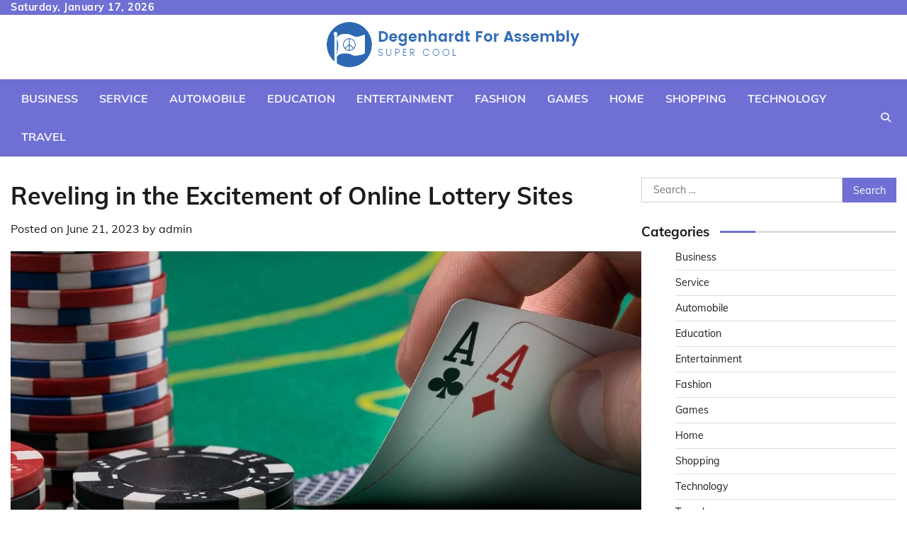

--- FILE ---
content_type: text/html; charset=UTF-8
request_url: https://degenhardtforassembly.com/reveling-in-the-excitement-of-online-lottery-sites/
body_size: 9130
content:
<!doctype html>
<html lang="en-US">
<head>
	<meta charset="UTF-8">
	<meta name="viewport" content="width=device-width, initial-scale=1">
	<link rel="profile" href="https://gmpg.org/xfn/11">

	<title>Reveling in the Excitement of Online Lottery Sites &#8211; Degenhardt For Assembly</title>
<meta name='robots' content='max-image-preview:large' />
<link rel="alternate" type="application/rss+xml" title="Degenhardt For Assembly &raquo; Feed" href="https://degenhardtforassembly.com/feed/" />
<link rel="alternate" title="oEmbed (JSON)" type="application/json+oembed" href="https://degenhardtforassembly.com/wp-json/oembed/1.0/embed?url=https%3A%2F%2Fdegenhardtforassembly.com%2Freveling-in-the-excitement-of-online-lottery-sites%2F" />
<link rel="alternate" title="oEmbed (XML)" type="text/xml+oembed" href="https://degenhardtforassembly.com/wp-json/oembed/1.0/embed?url=https%3A%2F%2Fdegenhardtforassembly.com%2Freveling-in-the-excitement-of-online-lottery-sites%2F&#038;format=xml" />
<style id='wp-img-auto-sizes-contain-inline-css'>
img:is([sizes=auto i],[sizes^="auto," i]){contain-intrinsic-size:3000px 1500px}
/*# sourceURL=wp-img-auto-sizes-contain-inline-css */
</style>

<style id='wp-emoji-styles-inline-css'>

	img.wp-smiley, img.emoji {
		display: inline !important;
		border: none !important;
		box-shadow: none !important;
		height: 1em !important;
		width: 1em !important;
		margin: 0 0.07em !important;
		vertical-align: -0.1em !important;
		background: none !important;
		padding: 0 !important;
	}
/*# sourceURL=wp-emoji-styles-inline-css */
</style>
<link rel='stylesheet' id='wp-block-library-css' href='https://degenhardtforassembly.com/wp-includes/css/dist/block-library/style.min.css?ver=6.9' media='all' />
<style id='global-styles-inline-css'>
:root{--wp--preset--aspect-ratio--square: 1;--wp--preset--aspect-ratio--4-3: 4/3;--wp--preset--aspect-ratio--3-4: 3/4;--wp--preset--aspect-ratio--3-2: 3/2;--wp--preset--aspect-ratio--2-3: 2/3;--wp--preset--aspect-ratio--16-9: 16/9;--wp--preset--aspect-ratio--9-16: 9/16;--wp--preset--color--black: #000000;--wp--preset--color--cyan-bluish-gray: #abb8c3;--wp--preset--color--white: #ffffff;--wp--preset--color--pale-pink: #f78da7;--wp--preset--color--vivid-red: #cf2e2e;--wp--preset--color--luminous-vivid-orange: #ff6900;--wp--preset--color--luminous-vivid-amber: #fcb900;--wp--preset--color--light-green-cyan: #7bdcb5;--wp--preset--color--vivid-green-cyan: #00d084;--wp--preset--color--pale-cyan-blue: #8ed1fc;--wp--preset--color--vivid-cyan-blue: #0693e3;--wp--preset--color--vivid-purple: #9b51e0;--wp--preset--gradient--vivid-cyan-blue-to-vivid-purple: linear-gradient(135deg,rgb(6,147,227) 0%,rgb(155,81,224) 100%);--wp--preset--gradient--light-green-cyan-to-vivid-green-cyan: linear-gradient(135deg,rgb(122,220,180) 0%,rgb(0,208,130) 100%);--wp--preset--gradient--luminous-vivid-amber-to-luminous-vivid-orange: linear-gradient(135deg,rgb(252,185,0) 0%,rgb(255,105,0) 100%);--wp--preset--gradient--luminous-vivid-orange-to-vivid-red: linear-gradient(135deg,rgb(255,105,0) 0%,rgb(207,46,46) 100%);--wp--preset--gradient--very-light-gray-to-cyan-bluish-gray: linear-gradient(135deg,rgb(238,238,238) 0%,rgb(169,184,195) 100%);--wp--preset--gradient--cool-to-warm-spectrum: linear-gradient(135deg,rgb(74,234,220) 0%,rgb(151,120,209) 20%,rgb(207,42,186) 40%,rgb(238,44,130) 60%,rgb(251,105,98) 80%,rgb(254,248,76) 100%);--wp--preset--gradient--blush-light-purple: linear-gradient(135deg,rgb(255,206,236) 0%,rgb(152,150,240) 100%);--wp--preset--gradient--blush-bordeaux: linear-gradient(135deg,rgb(254,205,165) 0%,rgb(254,45,45) 50%,rgb(107,0,62) 100%);--wp--preset--gradient--luminous-dusk: linear-gradient(135deg,rgb(255,203,112) 0%,rgb(199,81,192) 50%,rgb(65,88,208) 100%);--wp--preset--gradient--pale-ocean: linear-gradient(135deg,rgb(255,245,203) 0%,rgb(182,227,212) 50%,rgb(51,167,181) 100%);--wp--preset--gradient--electric-grass: linear-gradient(135deg,rgb(202,248,128) 0%,rgb(113,206,126) 100%);--wp--preset--gradient--midnight: linear-gradient(135deg,rgb(2,3,129) 0%,rgb(40,116,252) 100%);--wp--preset--font-size--small: 12px;--wp--preset--font-size--medium: 20px;--wp--preset--font-size--large: 36px;--wp--preset--font-size--x-large: 42px;--wp--preset--font-size--regular: 16px;--wp--preset--font-size--larger: 36px;--wp--preset--font-size--huge: 48px;--wp--preset--spacing--20: 0.44rem;--wp--preset--spacing--30: 0.67rem;--wp--preset--spacing--40: 1rem;--wp--preset--spacing--50: 1.5rem;--wp--preset--spacing--60: 2.25rem;--wp--preset--spacing--70: 3.38rem;--wp--preset--spacing--80: 5.06rem;--wp--preset--shadow--natural: 6px 6px 9px rgba(0, 0, 0, 0.2);--wp--preset--shadow--deep: 12px 12px 50px rgba(0, 0, 0, 0.4);--wp--preset--shadow--sharp: 6px 6px 0px rgba(0, 0, 0, 0.2);--wp--preset--shadow--outlined: 6px 6px 0px -3px rgb(255, 255, 255), 6px 6px rgb(0, 0, 0);--wp--preset--shadow--crisp: 6px 6px 0px rgb(0, 0, 0);}:where(.is-layout-flex){gap: 0.5em;}:where(.is-layout-grid){gap: 0.5em;}body .is-layout-flex{display: flex;}.is-layout-flex{flex-wrap: wrap;align-items: center;}.is-layout-flex > :is(*, div){margin: 0;}body .is-layout-grid{display: grid;}.is-layout-grid > :is(*, div){margin: 0;}:where(.wp-block-columns.is-layout-flex){gap: 2em;}:where(.wp-block-columns.is-layout-grid){gap: 2em;}:where(.wp-block-post-template.is-layout-flex){gap: 1.25em;}:where(.wp-block-post-template.is-layout-grid){gap: 1.25em;}.has-black-color{color: var(--wp--preset--color--black) !important;}.has-cyan-bluish-gray-color{color: var(--wp--preset--color--cyan-bluish-gray) !important;}.has-white-color{color: var(--wp--preset--color--white) !important;}.has-pale-pink-color{color: var(--wp--preset--color--pale-pink) !important;}.has-vivid-red-color{color: var(--wp--preset--color--vivid-red) !important;}.has-luminous-vivid-orange-color{color: var(--wp--preset--color--luminous-vivid-orange) !important;}.has-luminous-vivid-amber-color{color: var(--wp--preset--color--luminous-vivid-amber) !important;}.has-light-green-cyan-color{color: var(--wp--preset--color--light-green-cyan) !important;}.has-vivid-green-cyan-color{color: var(--wp--preset--color--vivid-green-cyan) !important;}.has-pale-cyan-blue-color{color: var(--wp--preset--color--pale-cyan-blue) !important;}.has-vivid-cyan-blue-color{color: var(--wp--preset--color--vivid-cyan-blue) !important;}.has-vivid-purple-color{color: var(--wp--preset--color--vivid-purple) !important;}.has-black-background-color{background-color: var(--wp--preset--color--black) !important;}.has-cyan-bluish-gray-background-color{background-color: var(--wp--preset--color--cyan-bluish-gray) !important;}.has-white-background-color{background-color: var(--wp--preset--color--white) !important;}.has-pale-pink-background-color{background-color: var(--wp--preset--color--pale-pink) !important;}.has-vivid-red-background-color{background-color: var(--wp--preset--color--vivid-red) !important;}.has-luminous-vivid-orange-background-color{background-color: var(--wp--preset--color--luminous-vivid-orange) !important;}.has-luminous-vivid-amber-background-color{background-color: var(--wp--preset--color--luminous-vivid-amber) !important;}.has-light-green-cyan-background-color{background-color: var(--wp--preset--color--light-green-cyan) !important;}.has-vivid-green-cyan-background-color{background-color: var(--wp--preset--color--vivid-green-cyan) !important;}.has-pale-cyan-blue-background-color{background-color: var(--wp--preset--color--pale-cyan-blue) !important;}.has-vivid-cyan-blue-background-color{background-color: var(--wp--preset--color--vivid-cyan-blue) !important;}.has-vivid-purple-background-color{background-color: var(--wp--preset--color--vivid-purple) !important;}.has-black-border-color{border-color: var(--wp--preset--color--black) !important;}.has-cyan-bluish-gray-border-color{border-color: var(--wp--preset--color--cyan-bluish-gray) !important;}.has-white-border-color{border-color: var(--wp--preset--color--white) !important;}.has-pale-pink-border-color{border-color: var(--wp--preset--color--pale-pink) !important;}.has-vivid-red-border-color{border-color: var(--wp--preset--color--vivid-red) !important;}.has-luminous-vivid-orange-border-color{border-color: var(--wp--preset--color--luminous-vivid-orange) !important;}.has-luminous-vivid-amber-border-color{border-color: var(--wp--preset--color--luminous-vivid-amber) !important;}.has-light-green-cyan-border-color{border-color: var(--wp--preset--color--light-green-cyan) !important;}.has-vivid-green-cyan-border-color{border-color: var(--wp--preset--color--vivid-green-cyan) !important;}.has-pale-cyan-blue-border-color{border-color: var(--wp--preset--color--pale-cyan-blue) !important;}.has-vivid-cyan-blue-border-color{border-color: var(--wp--preset--color--vivid-cyan-blue) !important;}.has-vivid-purple-border-color{border-color: var(--wp--preset--color--vivid-purple) !important;}.has-vivid-cyan-blue-to-vivid-purple-gradient-background{background: var(--wp--preset--gradient--vivid-cyan-blue-to-vivid-purple) !important;}.has-light-green-cyan-to-vivid-green-cyan-gradient-background{background: var(--wp--preset--gradient--light-green-cyan-to-vivid-green-cyan) !important;}.has-luminous-vivid-amber-to-luminous-vivid-orange-gradient-background{background: var(--wp--preset--gradient--luminous-vivid-amber-to-luminous-vivid-orange) !important;}.has-luminous-vivid-orange-to-vivid-red-gradient-background{background: var(--wp--preset--gradient--luminous-vivid-orange-to-vivid-red) !important;}.has-very-light-gray-to-cyan-bluish-gray-gradient-background{background: var(--wp--preset--gradient--very-light-gray-to-cyan-bluish-gray) !important;}.has-cool-to-warm-spectrum-gradient-background{background: var(--wp--preset--gradient--cool-to-warm-spectrum) !important;}.has-blush-light-purple-gradient-background{background: var(--wp--preset--gradient--blush-light-purple) !important;}.has-blush-bordeaux-gradient-background{background: var(--wp--preset--gradient--blush-bordeaux) !important;}.has-luminous-dusk-gradient-background{background: var(--wp--preset--gradient--luminous-dusk) !important;}.has-pale-ocean-gradient-background{background: var(--wp--preset--gradient--pale-ocean) !important;}.has-electric-grass-gradient-background{background: var(--wp--preset--gradient--electric-grass) !important;}.has-midnight-gradient-background{background: var(--wp--preset--gradient--midnight) !important;}.has-small-font-size{font-size: var(--wp--preset--font-size--small) !important;}.has-medium-font-size{font-size: var(--wp--preset--font-size--medium) !important;}.has-large-font-size{font-size: var(--wp--preset--font-size--large) !important;}.has-x-large-font-size{font-size: var(--wp--preset--font-size--x-large) !important;}
/*# sourceURL=global-styles-inline-css */
</style>

<style id='classic-theme-styles-inline-css'>
/*! This file is auto-generated */
.wp-block-button__link{color:#fff;background-color:#32373c;border-radius:9999px;box-shadow:none;text-decoration:none;padding:calc(.667em + 2px) calc(1.333em + 2px);font-size:1.125em}.wp-block-file__button{background:#32373c;color:#fff;text-decoration:none}
/*# sourceURL=/wp-includes/css/classic-themes.min.css */
</style>
<link rel='stylesheet' id='collective-news-fonts-css' href='https://degenhardtforassembly.com/wp-content/fonts/f2fce0212b4e278561f13697d960dda6.css' media='all' />
<link rel='stylesheet' id='collective-news-slick-style-css' href='https://degenhardtforassembly.com/wp-content/themes/collective-news/assets/css/slick.min.css?ver=1.8.0' media='all' />
<link rel='stylesheet' id='collective-news-fontawesome-style-css' href='https://degenhardtforassembly.com/wp-content/themes/collective-news/assets/css/fontawesome.min.css?ver=1.8.0' media='all' />
<link rel='stylesheet' id='collective-news-blocks-style-css' href='https://degenhardtforassembly.com/wp-content/themes/collective-news/assets/css/blocks.min.css?ver=6.9' media='all' />
<link rel='stylesheet' id='collective-news-style-css' href='https://degenhardtforassembly.com/wp-content/themes/collective-news/style.css?ver=1.0.5' media='all' />
<link rel='stylesheet' id='public-news-style-css' href='https://degenhardtforassembly.com/wp-content/themes/public-news/style.css?ver=1.0.4' media='all' />
<link rel='stylesheet' id='collective-news-endless-river-style-css' href='https://degenhardtforassembly.com/wp-content/themes/collective-news/assets/css/endless-river.min.css?ver=1.8.0' media='all' />
<script src="https://degenhardtforassembly.com/wp-includes/js/jquery/jquery.min.js?ver=3.7.1" id="jquery-core-js"></script>
<script src="https://degenhardtforassembly.com/wp-includes/js/jquery/jquery-migrate.min.js?ver=3.4.1" id="jquery-migrate-js"></script>
<link rel="https://api.w.org/" href="https://degenhardtforassembly.com/wp-json/" /><link rel="alternate" title="JSON" type="application/json" href="https://degenhardtforassembly.com/wp-json/wp/v2/posts/2758" /><link rel="EditURI" type="application/rsd+xml" title="RSD" href="https://degenhardtforassembly.com/xmlrpc.php?rsd" />
<meta name="generator" content="WordPress 6.9" />
<link rel="canonical" href="https://degenhardtforassembly.com/reveling-in-the-excitement-of-online-lottery-sites/" />
<link rel='shortlink' href='https://degenhardtforassembly.com/?p=2758' />

<style type="text/css" id="breadcrumb-trail-css">.trail-items li:not(:last-child):after {content: "/";}</style>
	<style type="text/css">

		/* Site title and tagline color css */
		.site-title a{
			color: #000000;
		}
		.site-description {
			color: #404040;
		}
		/* End Site title and tagline color css */

		/*Typography CSS*/

		
		
		
		
	/*End Typography CSS*/

</style>

	<link rel="icon" href="https://degenhardtforassembly.com/wp-content/uploads/2023/04/cropped-Super_Cool-removebg-preview-32x32.png" sizes="32x32" />
<link rel="icon" href="https://degenhardtforassembly.com/wp-content/uploads/2023/04/cropped-Super_Cool-removebg-preview-192x192.png" sizes="192x192" />
<link rel="apple-touch-icon" href="https://degenhardtforassembly.com/wp-content/uploads/2023/04/cropped-Super_Cool-removebg-preview-180x180.png" />
<meta name="msapplication-TileImage" content="https://degenhardtforassembly.com/wp-content/uploads/2023/04/cropped-Super_Cool-removebg-preview-270x270.png" />
</head>

<body class="wp-singular post-template-default single single-post postid-2758 single-format-standard wp-custom-logo wp-embed-responsive wp-theme-collective-news wp-child-theme-public-news section-header-4 right-sidebar">
		<div id="page" class="site">
		<a class="skip-link screen-reader-text" href="#primary-content">Skip to content</a>

		<div id="loader">
			<div class="loader-container">
				<div id="preloader">
					<img src="https://degenhardtforassembly.com/wp-content/themes/collective-news/assets/loader.gif">
				</div>
			</div>
		</div><!-- #loader -->

		<header id="masthead" class="site-header">
							<div class="top-header">
					<div class="theme-wrapper">
						<div class="top-header-wrap">
							<div class="left-side">
								<div class="top-info">
									Saturday, January 17, 2026								</div>
							</div>
							<div class="right-side">
								<div class="social-icons">
																	</div>
							</div>
						</div>
					</div>
				</div>
			
			<div class="middle-header " style="background-image: url('')">
				<div class="theme-wrapper">
										<div class="middle-header-wrap no-advertisement_image">

						<div class="site-branding">
															<div class="site-logo">
									<a href="https://degenhardtforassembly.com/" class="custom-logo-link" rel="home"><img width="373" height="85" src="https://degenhardtforassembly.com/wp-content/uploads/2023/04/Super_Cool-removebg-preview.png" class="custom-logo" alt="Degenhardt For Assembly" decoding="async" srcset="https://degenhardtforassembly.com/wp-content/uploads/2023/04/Super_Cool-removebg-preview.png 373w, https://degenhardtforassembly.com/wp-content/uploads/2023/04/Super_Cool-removebg-preview-300x68.png 300w" sizes="(max-width: 373px) 100vw, 373px" /></a>								</div>
													</div><!-- .site-branding -->

									</div>
			</div>
		</div>
		<div class="header-outer-wrapper">
			<div class="adore-header">
				<div class="theme-wrapper">
					<div class="header-wrapper">

						<div class="header-nav-search">
							<div class="header-navigation">
								<nav id="site-navigation" class="main-navigation">
									<button class="menu-toggle" aria-controls="primary-menu" aria-expanded="false">
										<span></span>
										<span></span>
										<span></span>
									</button>
									<div class="menu-main-menu-container"><ul id="primary-menu" class="menu"><li id="menu-item-13" class="menu-item menu-item-type-taxonomy menu-item-object-category menu-item-13"><a href="https://degenhardtforassembly.com/category/business/">Business</a></li>
<li id="menu-item-14" class="menu-item menu-item-type-taxonomy menu-item-object-category menu-item-14"><a href="https://degenhardtforassembly.com/category/service/">Service</a></li>
<li id="menu-item-2572" class="menu-item menu-item-type-taxonomy menu-item-object-category menu-item-2572"><a href="https://degenhardtforassembly.com/category/automobile/">Automobile</a></li>
<li id="menu-item-2573" class="menu-item menu-item-type-taxonomy menu-item-object-category menu-item-2573"><a href="https://degenhardtforassembly.com/category/education/">Education</a></li>
<li id="menu-item-2574" class="menu-item menu-item-type-taxonomy menu-item-object-category menu-item-2574"><a href="https://degenhardtforassembly.com/category/entertainment/">Entertainment</a></li>
<li id="menu-item-2575" class="menu-item menu-item-type-taxonomy menu-item-object-category menu-item-2575"><a href="https://degenhardtforassembly.com/category/fashion/">Fashion</a></li>
<li id="menu-item-2576" class="menu-item menu-item-type-taxonomy menu-item-object-category menu-item-2576"><a href="https://degenhardtforassembly.com/category/games/">Games</a></li>
<li id="menu-item-2577" class="menu-item menu-item-type-taxonomy menu-item-object-category menu-item-2577"><a href="https://degenhardtforassembly.com/category/home/">Home</a></li>
<li id="menu-item-2579" class="menu-item menu-item-type-taxonomy menu-item-object-category menu-item-2579"><a href="https://degenhardtforassembly.com/category/shopping/">Shopping</a></li>
<li id="menu-item-2580" class="menu-item menu-item-type-taxonomy menu-item-object-category menu-item-2580"><a href="https://degenhardtforassembly.com/category/technology/">Technology</a></li>
<li id="menu-item-2581" class="menu-item menu-item-type-taxonomy menu-item-object-category menu-item-2581"><a href="https://degenhardtforassembly.com/category/travel/">Travel</a></li>
</ul></div>								</nav><!-- #site-navigation -->
							</div>
							<div class="header-end">
								<div class="navigation-search">
									<div class="navigation-search-wrap">
										<a href="#" title="Search" class="navigation-search-icon">
											<i class="fa fa-search"></i>
										</a>
										<div class="navigation-search-form">
											<form role="search" method="get" class="search-form" action="https://degenhardtforassembly.com/">
				<label>
					<span class="screen-reader-text">Search for:</span>
					<input type="search" class="search-field" placeholder="Search &hellip;" value="" name="s" />
				</label>
				<input type="submit" class="search-submit" value="Search" />
			</form>										</div>
									</div>
								</div>
							</div>
						</div>
					</div>
				</div>
			</div>
		</div>
	</header><!-- #masthead -->

	<div id="primary-content" class="primary-content">

		
			<div id="content" class="site-content theme-wrapper">
				<div class="theme-wrap">

				
<main id="primary" class="site-main">

	
<article id="post-2758" class="post-2758 post type-post status-publish format-standard has-post-thumbnail hentry category-casino tag-online-lottery-site">
						<header class="entry-header">
				<h1 class="entry-title">Reveling in the Excitement of Online Lottery Sites</h1>			</header><!-- .entry-header -->
							<div class="entry-meta">
				<span class="posted-on">Posted on <a href="https://degenhardtforassembly.com/reveling-in-the-excitement-of-online-lottery-sites/" rel="bookmark"><time class="entry-date published" datetime="2023-06-21T10:40:59+00:00">June 21, 2023</time><time class="updated" datetime="2023-06-23T10:42:10+00:00">June 23, 2023</time></a></span><span class="byline"> by <span class="author vcard"><a class="url fn n" href="https://degenhardtforassembly.com/author/admin/">admin</a></span></span>			</div><!-- .entry-meta -->
				
	
		<div class="post-thumbnail">
			<img width="1242" height="810" src="https://degenhardtforassembly.com/wp-content/uploads/2023/06/b-7.jpg" class="attachment-post-thumbnail size-post-thumbnail wp-post-image" alt="Reveling in the Excitement of Online Lottery Sites" decoding="async" fetchpriority="high" srcset="https://degenhardtforassembly.com/wp-content/uploads/2023/06/b-7.jpg 1242w, https://degenhardtforassembly.com/wp-content/uploads/2023/06/b-7-300x196.jpg 300w, https://degenhardtforassembly.com/wp-content/uploads/2023/06/b-7-1024x668.jpg 1024w, https://degenhardtforassembly.com/wp-content/uploads/2023/06/b-7-768x501.jpg 768w" sizes="(max-width: 1242px) 100vw, 1242px" />		</div><!-- .post-thumbnail -->

		
		<div class="entry-content">
			<p style="text-align: justify;">Unveiling the Elite Online Lottery Sites for Swift Triumphs The allure of winning the lottery has captivated people for generations, and with the rise of online lottery platforms, the excitement has only grown. However, not all online lottery sites are created equal. To truly experience swift triumphs and maximize your chances of winning, it&#8217;s crucial to explore the elite online lottery sites that offer a secure and rewarding gaming experience. One of the top contenders in the realm of online lotteries is LottoMaster, a reputable platform renowned for its user-friendly interface and extensive game selection. With LottoMaster, players can participate in a wide range of international lotteries, including Powerball, EuroMillions, and Mega Millions, among others. The site&#8217;s transparent and straightforward approach, combined with its cutting-edge security measures, ensures that your personal and financial information remains protected at all times.</p>
<p style="text-align: justify;">For those seeking an immersive and interactive lottery experience, JackpotCityLotto emerges as a prominent choice. This site not only offers access to major lotteries worldwide but also provides unique features like group play and syndicates, enabling players to pool their resources and enhance their chances of hitting the jackpot. JackpotCityLotto&#8217;s commitment to customer satisfaction is evident through its reliable customer support team, available 24/7 to address any concerns or queries. Another noteworthy platform is LottoElite, known for its emphasis on diversity and convenience. This site caters to players from various countries and supports multiple languages and currencies. LottoElite&#8217;s streamlined interface ensures that even novice players can navigate the site with ease. Furthermore, the platform offers convenient payment options and swift withdrawal processes, ensuring that you can enjoy your winnings promptly.</p>
<p style="text-align: justify;">In the realm of online lotteries, security is paramount, and WinSafeLottery has made it a top priority. With advanced encryption technology and rigorous verification procedures, this site guarantees the safety of your personal and financial data. Moreover, WinSafeLottery boasts a comprehensive collection of lotteries, including regional and national games, providing ample opportunities for players to pursue their dreams of striking it rich. In conclusion, when it comes to unveiling the elite online lottery sites for swift triumphs, these platforms stand out for their commitment to excellence, security, and customer satisfaction. LottoMaster, JackpotCityLotto, LottoElite, and WinSafeLottery offer an extensive selection of international lotteries, user-friendly interfaces, and robust security measures. By choosing these reputable platforms, players <a href='https://sabatoto.id/'><strong>saba toto</strong></a> can embark on an exciting lottery journey with increased confidence, knowing that their gaming experience is in capable hands.</p>
		</div><!-- .entry-content -->
	<footer class="entry-footer">
		<span class="cat-links">Posted in <a href="https://degenhardtforassembly.com/category/casino/" rel="category tag">Casino</a></span><span class="tags-links">Tagged <a href="https://degenhardtforassembly.com/tag/online-lottery-site/" rel="tag">Online Lottery Site</a></span>	</footer><!-- .entry-footer -->
</article><!-- #post-2758 -->

	<nav class="navigation post-navigation" aria-label="Posts">
		<h2 class="screen-reader-text">Post navigation</h2>
		<div class="nav-links"><div class="nav-previous"><a href="https://degenhardtforassembly.com/dare-to-risk-take-a-chance-with-gacor-slots/" rel="prev"><span class="nav-subtitle">Previous:</span> <span class="nav-title">Dare to Risk Take a Chance with Gacor Slots</span></a></div><div class="nav-next"><a href="https://degenhardtforassembly.com/embrace-the-spin-excitement-of-slot88-games/" rel="next"><span class="nav-subtitle">Next:</span> <span class="nav-title">Embrace the Spin Excitement of Slot88 Games</span></a></div></div>
	</nav>					<div class="related-posts">
						<h2>Related Posts</h2>
						<div class="theme-archive-layout grid-layout grid-column-3">
															<article id="post-5631" class="post-5631 post type-post status-publish format-standard has-post-thumbnail hentry category-casino tag-betting">
									<div class="post-item post-grid">
										<div class="post-item-image">
											
		<div class="post-thumbnail">
			<img width="612" height="400" src="https://degenhardtforassembly.com/wp-content/uploads/2025/10/1-15.jpg" class="attachment-post-thumbnail size-post-thumbnail wp-post-image" alt="The Science Behind Perfecting a 7 Meter Throw" decoding="async" srcset="https://degenhardtforassembly.com/wp-content/uploads/2025/10/1-15.jpg 612w, https://degenhardtforassembly.com/wp-content/uploads/2025/10/1-15-300x196.jpg 300w" sizes="(max-width: 612px) 100vw, 612px" />		</div><!-- .post-thumbnail -->

												</div>
										<div class="post-item-content">
											<div class="entry-cat no-bg">
												<ul class="post-categories">
	<li><a href="https://degenhardtforassembly.com/category/casino/" rel="category tag">Casino</a></li></ul>											</div>
											<h2 class="entry-title"><a href="https://degenhardtforassembly.com/the-science-behind-perfecting-a-7-meter-throw/" rel="bookmark">The Science Behind Perfecting a 7 Meter Throw</a></h2>											<ul class="entry-meta">
												<li class="post-author"> <a href="https://degenhardtforassembly.com/author/admin/">admin</a></li>
												<li class="post-date"> <span class="far fa-calendar-alt"></span>October 23, 2025</li>
												<li class="post-comment"> <span class="far fa-comment"></span>0</li>
											</ul>
											<div class="post-content">
												<p>Achieving the perfect 7-meter throw, particularly in sports like handball, is a blend of art [&hellip;]</p>
											</div><!-- post-content -->
										</div>
									</div>
								</article>
																<article id="post-890" class="post-890 post type-post status-publish format-standard has-post-thumbnail hentry category-casino tag-agen-bola">
									<div class="post-item post-grid">
										<div class="post-item-image">
											
		<div class="post-thumbnail">
					</div><!-- .post-thumbnail -->

												</div>
										<div class="post-item-content">
											<div class="entry-cat no-bg">
												<ul class="post-categories">
	<li><a href="https://degenhardtforassembly.com/category/casino/" rel="category tag">Casino</a></li></ul>											</div>
											<h2 class="entry-title"><a href="https://degenhardtforassembly.com/5-reasonable-methods-to-educate-your-target-market-concerning-online-betting/" rel="bookmark">5 Reasonable Methods To Educate Your Target Market Concerning Online Betting</a></h2>											<ul class="entry-meta">
												<li class="post-author"> <a href="https://degenhardtforassembly.com/author/admin/">admin</a></li>
												<li class="post-date"> <span class="far fa-calendar-alt"></span>April 15, 2021</li>
												<li class="post-comment"> <span class="far fa-comment"></span>0</li>
											</ul>
											<div class="post-content">
												<p>Offshore or unlawful gambling websites do not run with this same commitment to gamer safety [&hellip;]</p>
											</div><!-- post-content -->
										</div>
									</div>
								</article>
																<article id="post-2185" class="post-2185 post type-post status-publish format-standard has-post-thumbnail hentry category-casino tag-gambling">
									<div class="post-item post-grid">
										<div class="post-item-image">
											
		<div class="post-thumbnail">
					</div><!-- .post-thumbnail -->

												</div>
										<div class="post-item-content">
											<div class="entry-cat no-bg">
												<ul class="post-categories">
	<li><a href="https://degenhardtforassembly.com/category/casino/" rel="category tag">Casino</a></li></ul>											</div>
											<h2 class="entry-title"><a href="https://degenhardtforassembly.com/methods-to-show-your-viewers-about-online-casino/" rel="bookmark">Methods To Show Your Viewers About Online Casino</a></h2>											<ul class="entry-meta">
												<li class="post-author"> <a href="https://degenhardtforassembly.com/author/admin/">admin</a></li>
												<li class="post-date"> <span class="far fa-calendar-alt"></span>August 2, 2022</li>
												<li class="post-comment"> <span class="far fa-comment"></span>0</li>
											</ul>
											<div class="post-content">
												<p>Most casino games have been designed to work with older phones, so you should not [&hellip;]</p>
											</div><!-- post-content -->
										</div>
									</div>
								</article>
														</div>
					</div>
					
	</main><!-- #main -->

	
<aside id="secondary" class="widget-area">
	<section id="search-2" class="widget widget_search"><form role="search" method="get" class="search-form" action="https://degenhardtforassembly.com/">
				<label>
					<span class="screen-reader-text">Search for:</span>
					<input type="search" class="search-field" placeholder="Search &hellip;" value="" name="s" />
				</label>
				<input type="submit" class="search-submit" value="Search" />
			</form></section><section id="nav_menu-2" class="widget widget_nav_menu"><h2 class="widget-title">Categories</h2><div class="menu-main-menu-container"><ul id="menu-main-menu" class="menu"><li class="menu-item menu-item-type-taxonomy menu-item-object-category menu-item-13"><a href="https://degenhardtforassembly.com/category/business/">Business</a></li>
<li class="menu-item menu-item-type-taxonomy menu-item-object-category menu-item-14"><a href="https://degenhardtforassembly.com/category/service/">Service</a></li>
<li class="menu-item menu-item-type-taxonomy menu-item-object-category menu-item-2572"><a href="https://degenhardtforassembly.com/category/automobile/">Automobile</a></li>
<li class="menu-item menu-item-type-taxonomy menu-item-object-category menu-item-2573"><a href="https://degenhardtforassembly.com/category/education/">Education</a></li>
<li class="menu-item menu-item-type-taxonomy menu-item-object-category menu-item-2574"><a href="https://degenhardtforassembly.com/category/entertainment/">Entertainment</a></li>
<li class="menu-item menu-item-type-taxonomy menu-item-object-category menu-item-2575"><a href="https://degenhardtforassembly.com/category/fashion/">Fashion</a></li>
<li class="menu-item menu-item-type-taxonomy menu-item-object-category menu-item-2576"><a href="https://degenhardtforassembly.com/category/games/">Games</a></li>
<li class="menu-item menu-item-type-taxonomy menu-item-object-category menu-item-2577"><a href="https://degenhardtforassembly.com/category/home/">Home</a></li>
<li class="menu-item menu-item-type-taxonomy menu-item-object-category menu-item-2579"><a href="https://degenhardtforassembly.com/category/shopping/">Shopping</a></li>
<li class="menu-item menu-item-type-taxonomy menu-item-object-category menu-item-2580"><a href="https://degenhardtforassembly.com/category/technology/">Technology</a></li>
<li class="menu-item menu-item-type-taxonomy menu-item-object-category menu-item-2581"><a href="https://degenhardtforassembly.com/category/travel/">Travel</a></li>
</ul></div></section>
		<section id="recent-posts-2" class="widget widget_recent_entries">
		<h2 class="widget-title">Recent Posts</h2>
		<ul>
											<li>
					<a href="https://degenhardtforassembly.com/exploring-poor-things-store-your-ultimate-merchandise-haven/">Exploring Poor Things Store: Your Ultimate Merchandise Haven</a>
									</li>
											<li>
					<a href="https://degenhardtforassembly.com/from-fan-to-collector-building-your-a-plague-tale-merchandise-collection/">From Fan to Collector: Building Your A Plague Tale Merchandise Collection</a>
									</li>
											<li>
					<a href="https://degenhardtforassembly.com/mpo500-slot-casino-action-online/">MPO500 Slot Casino Action Online</a>
									</li>
											<li>
					<a href="https://degenhardtforassembly.com/mpo500-slot-casino-play-that-feels-smooth/">MPO500 Slot Casino Play That Feels Smooth</a>
									</li>
											<li>
					<a href="https://degenhardtforassembly.com/mpo500-slot-games-with-unique-designs/">MPO500 Slot Games with Unique Designs</a>
									</li>
					</ul>

		</section><section id="block-2" class="widget widget_block"><script type="text/javascript">

</script></section></aside><!-- #secondary -->

</div>

</div>
</div><!-- #content -->

	
<footer id="colophon" class="site-footer">
	<div class="bottom-footer">
	<div class="theme-wrapper">
		<div class="bottom-footer-info">
			<div class="site-info">
				<span>
					Copyright &copy; 2026 <a href="https://degenhardtforassembly.com/">Degenhardt For Assembly</a>					 | Theme: Public News By <a target="_blank" href="https://adorethemes.com/">Adore Themes</a>.				</span>	
			</div><!-- .site-info -->
		</div>
	</div>
</div>

</footer><!-- #colophon -->

	<a href="#" id="scroll-to-top" class="collective-news-scroll-to-top"><i class="fas fa-chevron-up"></i></a>		

</div><!-- #page -->

<script type="speculationrules">
{"prefetch":[{"source":"document","where":{"and":[{"href_matches":"/*"},{"not":{"href_matches":["/wp-*.php","/wp-admin/*","/wp-content/uploads/*","/wp-content/*","/wp-content/plugins/*","/wp-content/themes/public-news/*","/wp-content/themes/collective-news/*","/*\\?(.+)"]}},{"not":{"selector_matches":"a[rel~=\"nofollow\"]"}},{"not":{"selector_matches":".no-prefetch, .no-prefetch a"}}]},"eagerness":"conservative"}]}
</script>
<script src="https://degenhardtforassembly.com/wp-content/themes/collective-news/assets/js/navigation.min.js?ver=1.0.5" id="collective-news-navigation-js"></script>
<script src="https://degenhardtforassembly.com/wp-content/themes/collective-news/assets/js/slick.min.js?ver=1.8.0" id="collective-news-slick-script-js"></script>
<script src="https://degenhardtforassembly.com/wp-content/themes/collective-news/assets/js/endless-river.min.js?ver=1.8.0" id="collective-news-endless-river-script-js"></script>
<script src="https://degenhardtforassembly.com/wp-content/themes/collective-news/assets/js/custom.min.js?ver=1.0.5" id="collective-news-custom-script-js"></script>
<script id="wp-emoji-settings" type="application/json">
{"baseUrl":"https://s.w.org/images/core/emoji/17.0.2/72x72/","ext":".png","svgUrl":"https://s.w.org/images/core/emoji/17.0.2/svg/","svgExt":".svg","source":{"concatemoji":"https://degenhardtforassembly.com/wp-includes/js/wp-emoji-release.min.js?ver=6.9"}}
</script>
<script type="module">
/*! This file is auto-generated */
const a=JSON.parse(document.getElementById("wp-emoji-settings").textContent),o=(window._wpemojiSettings=a,"wpEmojiSettingsSupports"),s=["flag","emoji"];function i(e){try{var t={supportTests:e,timestamp:(new Date).valueOf()};sessionStorage.setItem(o,JSON.stringify(t))}catch(e){}}function c(e,t,n){e.clearRect(0,0,e.canvas.width,e.canvas.height),e.fillText(t,0,0);t=new Uint32Array(e.getImageData(0,0,e.canvas.width,e.canvas.height).data);e.clearRect(0,0,e.canvas.width,e.canvas.height),e.fillText(n,0,0);const a=new Uint32Array(e.getImageData(0,0,e.canvas.width,e.canvas.height).data);return t.every((e,t)=>e===a[t])}function p(e,t){e.clearRect(0,0,e.canvas.width,e.canvas.height),e.fillText(t,0,0);var n=e.getImageData(16,16,1,1);for(let e=0;e<n.data.length;e++)if(0!==n.data[e])return!1;return!0}function u(e,t,n,a){switch(t){case"flag":return n(e,"\ud83c\udff3\ufe0f\u200d\u26a7\ufe0f","\ud83c\udff3\ufe0f\u200b\u26a7\ufe0f")?!1:!n(e,"\ud83c\udde8\ud83c\uddf6","\ud83c\udde8\u200b\ud83c\uddf6")&&!n(e,"\ud83c\udff4\udb40\udc67\udb40\udc62\udb40\udc65\udb40\udc6e\udb40\udc67\udb40\udc7f","\ud83c\udff4\u200b\udb40\udc67\u200b\udb40\udc62\u200b\udb40\udc65\u200b\udb40\udc6e\u200b\udb40\udc67\u200b\udb40\udc7f");case"emoji":return!a(e,"\ud83e\u1fac8")}return!1}function f(e,t,n,a){let r;const o=(r="undefined"!=typeof WorkerGlobalScope&&self instanceof WorkerGlobalScope?new OffscreenCanvas(300,150):document.createElement("canvas")).getContext("2d",{willReadFrequently:!0}),s=(o.textBaseline="top",o.font="600 32px Arial",{});return e.forEach(e=>{s[e]=t(o,e,n,a)}),s}function r(e){var t=document.createElement("script");t.src=e,t.defer=!0,document.head.appendChild(t)}a.supports={everything:!0,everythingExceptFlag:!0},new Promise(t=>{let n=function(){try{var e=JSON.parse(sessionStorage.getItem(o));if("object"==typeof e&&"number"==typeof e.timestamp&&(new Date).valueOf()<e.timestamp+604800&&"object"==typeof e.supportTests)return e.supportTests}catch(e){}return null}();if(!n){if("undefined"!=typeof Worker&&"undefined"!=typeof OffscreenCanvas&&"undefined"!=typeof URL&&URL.createObjectURL&&"undefined"!=typeof Blob)try{var e="postMessage("+f.toString()+"("+[JSON.stringify(s),u.toString(),c.toString(),p.toString()].join(",")+"));",a=new Blob([e],{type:"text/javascript"});const r=new Worker(URL.createObjectURL(a),{name:"wpTestEmojiSupports"});return void(r.onmessage=e=>{i(n=e.data),r.terminate(),t(n)})}catch(e){}i(n=f(s,u,c,p))}t(n)}).then(e=>{for(const n in e)a.supports[n]=e[n],a.supports.everything=a.supports.everything&&a.supports[n],"flag"!==n&&(a.supports.everythingExceptFlag=a.supports.everythingExceptFlag&&a.supports[n]);var t;a.supports.everythingExceptFlag=a.supports.everythingExceptFlag&&!a.supports.flag,a.supports.everything||((t=a.source||{}).concatemoji?r(t.concatemoji):t.wpemoji&&t.twemoji&&(r(t.twemoji),r(t.wpemoji)))});
//# sourceURL=https://degenhardtforassembly.com/wp-includes/js/wp-emoji-loader.min.js
</script>

</body>
</html>


<!-- Page cached by LiteSpeed Cache 7.7 on 2026-01-17 02:43:34 -->